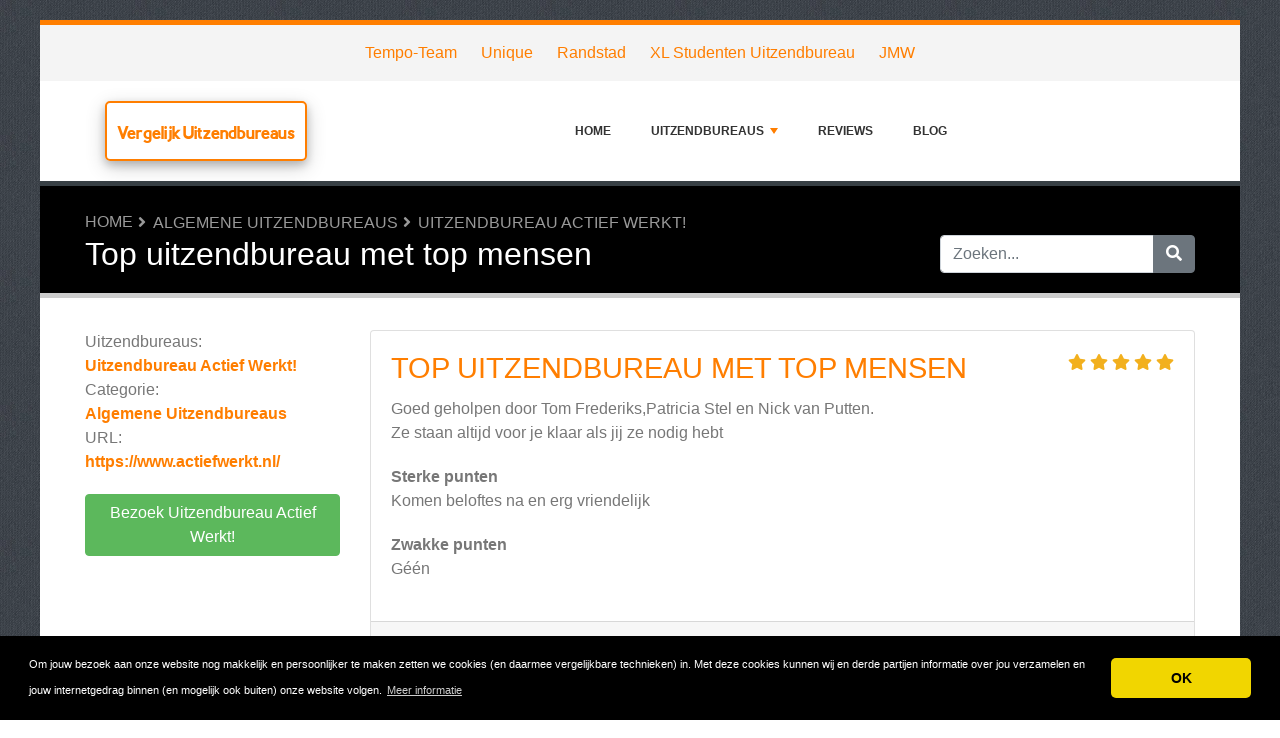

--- FILE ---
content_type: text/html; charset=UTF-8
request_url: https://www.vergelijkuitzendbureaus.nl/reviews/uitzendbureau-actief-werkt/102585-top-uitzendbureau-met-top-mens.php
body_size: 5616
content:
<!DOCTYPE html>
	<html lang="nl">
	<head>
		<meta charset="UTF-8" />
		<meta http-equiv="X-UA-Compatible" content="IE=edge" />	
		<meta name="description" content="Goed geholpen door Tom Frederiks,Patricia Stel en Nick van Putten.
Ze staan altijd voor je klaar als jij ze nodig hebt" />
		<meta name="viewport" content="width=device-width, initial-scale=1, minimum-scale=1.0, shrink-to-fit=no" />


		<title>Uitzendbureau Actief Werkt! Review - Top uitzendbureau met top mensen - Vergelijk Uitzendbureaus</title>
		
		<link rel="canonical" href="https://www.vergelijkuitzendbureaus.nl/reviews/uitzendbureau-actief-werkt/102585-top-uitzendbureau-met-top-mens.php" />
		<link rel="icon" type="image/x-icon" href="/favicon/favicon2.ico" />
		
		<script src="https://www.google.com/recaptcha/api.js" type="e29eee522684c49c0eb8b21b-text/javascript"></script>

	
<!-- Bootstrap -->
<link href="/new_design/css/bootstrap.css" rel="stylesheet" />

<!-- Font Awesome -->
<link rel="stylesheet" href="/new_design/fontawesome/css/all.min.css" />

<!-- CSS files -->
<link href="/new_design/css/smartmenu.min.css" rel="stylesheet" type="text/css" />
<link href="/new_design/css/style.css?v1351770111709" rel="stylesheet" type="text/css" />

<link href="/new_design/css/flags.css" rel="stylesheet" type="text/css" />
<script async src="https://pagead2.googlesyndication.com/pagead/js/adsbygoogle.js?client=ca-pub-3176072546741479" crossorigin="anonymous" type="e29eee522684c49c0eb8b21b-text/javascript"></script>

	

<!-- Modernizer -->
<script src="/new_design/js/modernizr.min.js" type="e29eee522684c49c0eb8b21b-text/javascript"></script>

<style>:root { --main-color: #FF7E00; --secondary-color: #5cb85c; --tertiary-color: #000000; } .btn-success {  background-color: #5cb85c; border-color: #5cb85c; } .btn-success:hover { -webkit-filter: brightness(110%); filter: brightness(110%); }   } 
</style>	

<meta name="google-site-verification" content="GYs_fW9M7xSX2NwdT9FMll5DcGiX746ZAsFx3_u9C68" />

<script type="application/ld+json">
{
  "@context": "https://schema.org/",
  "@type": "Review",
  "itemReviewed": {
    "@type": "Organization",
        "image": "https://www.vergelijkuitzendbureaus.nl/images/logos/3/1/4/uitzendbureau-actief-werkt.png/",
        "name": "Uitzendbureau Actief Werkt!"
  },
    "name": "Top uitzendbureau met top mensen",
  "author": {
    "@type": "Person",
    "name": "Herman Binnekamp"
  },
  "reviewBody": "Goed geholpen door Tom Frederiks,Patricia Stel en Nick van Putten.
Ze staan altijd voor je klaar als jij ze nodig hebt",
  "publisher": {
    "@type": "Organization",
    "name": "Vergelijk Uitzendbureaus"
  }
}
</script>

</head>
<body class="container" id="body">



<header>
					
	<div id="top_bar">
		<div class="container text-center py-3">
				<a href="/reviews/tempoteam/" title="Tempo-Team Reviews">Tempo-Team</a>
    			<a href="/reviews/unique/" title="Unique Reviews">Unique</a>
    			<a href="/reviews/randstad/" title="Randstad Reviews">Randstad</a>
    			<a href="/reviews/xl-studenten-uitzendbureau/" title="XL Studenten Uitzendbureau Reviews">XL Studenten Uitzendbureau</a>
    			<a href="/reviews/jmw/" title="JMW Reviews">JMW</a>
    			    	</div>
    </div>

		<div id="main-nav">
		<nav class="main-nav container d-lg-flex align-items-center justify-content-between">
			<input id="main-menu-state" type="checkbox" />
			<label class="main-menu-btn" for="main-menu-state"><span class="main-menu-btn-icon"></span> Toggle main menu visibility</label>
								<div class="header-logo float-left">
					<a href="/" style="font-size:18px;">
						Vergelijk Uitzendbureaus 
					</a> 
				</div>
				
			<ul id="main-menu" class="sm sm-mint"> 	
	<li><a href="/" class="main-menu-list">Home</a></li>
		<li><a href="/list/">Uitzendbureaus</a>
		<ul>
			
			<li><a href="/algemene-uitzendbureaus/">Algemene Uitzendbureaus</a>
			</li>
			<li><a href="/evenementen-uitzendbureaus/">Evenementen Uitzendbureaus</a>
			</li>
			<li><a href="/gespecialiseerde-uitzendbureaus/">Gespecialiseerde Uitzendbureaus</a>
			</li>
			<li><a href="/horeca-uitzendbureaus/">Horeca Uitzendbureaus</a>
			</li>
			<li><a href="/internationale-uitzendbureau/">Internationale Uitzendbureau</a>
			</li>
			<li><a href="/onderwijs-uitzendbueaus/">Onderwijs Uitzendbueaus</a>
			</li>
			<li><a href="/starters-uitzendbureau/">Starters Uitzendbureau</a>
			</li>
			<li><a href="/studenten-uitzendbureaus/">Studenten Uitzendbureaus</a>
			</li>
			<li><a href="/technische-uitzendbureaus/">Technische Uitzendbureaus</a>
			</li>
			<li><a href="/transport-en-logistiek/">Transport en Logistiek</a>
			</li>
			<li><a href="/vakantiewerk-uitzendbureaus/">Vakantiewerk Uitzendbureaus</a>
			</li>
			<li><a href="/zorg-en-welzijn-uitzendbureau/">Zorg en Welzijn Uitzendbureau</a>
			</li>			
		</ul>
	</li>
		<li><a href="/reviews.php">Reviews</a></li>
			<li><a href="/blog/">Blog</a></li>
				<li class="d-md-none"><a href="/search/">Zoeken</a></li>
	</ul>
		</nav>
	</div>
				<div class="d-md-none">
			<form id="searchForm_mobile" action="/search/" method="get">
				<div class="input-group">
		   		<input type="text" name="search_term_mobile" class="form-control search_term_mobile" placeholder="Zoeken..." required>
		 			<div class="input-group-append">
		  				<button class="btn btn-secondary" type="submit" aria-label="Zoeken"><i class="fa fa-search"></i></button>
		 			</div>
		  		</div>
		  		<input type="hidden" id="search_id_mobile" name="search_id_mobile" />
		  	</form>
		</div>
		
	<div class="header_h1" id="header_h1">
		<div class="container">
			
		<ul class="breadcrumb " id="breadcrumbs">
			<li><a title="Reviews, ervaringen en klachten over uitzendbureaus" href="https://www.vergelijkuitzendbureaus.nl/">Home</a></li><li><a href="https://www.vergelijkuitzendbureaus.nl/algemene-uitzendbureaus/" title="Algemene Uitzendbureaus">Algemene Uitzendbureaus</a></li><li><a href="https://www.vergelijkuitzendbureaus.nl/reviews/uitzendbureau-actief-werkt/" title="Uitzendbureau Actief Werkt!">Uitzendbureau Actief Werkt!</a></li></ul>
			<div class="row">
				<div class="col">
					<h1 id="h1">Top uitzendbureau met top mensen</h1>
									</div>
								<div class="col-3 d-none d-md-block" id="search_desktop">
					<form id="searchForm" action="/search/" method="get">
						<div class="input-group">
				   		<input type="text" name="search_term" class="form-control search_term" placeholder="Zoeken..." required>
				 			<div class="input-group-append">
				  				<button class="btn btn-secondary" type="submit" aria-label="Zoeken"><i class="fa fa-search"></i></button>
				 			</div>
				  		</div>
				  		<input type="hidden" id="search_id" name="search_id" />
				  	</form>
			  	</div>
							</div>
		</div>
	</div>
</header>

<div class="main">
	<div class="container">	
			
				

<div class="row">
	<div class="col-lg-3 order-2 order-lg-1">
		<aside class="sidebar" id="sidebar" data-plugin-sticky data-plugin-options="{'minWidth': 991, 'containerSelector': '.container', 'padding': {'top': 120}}">
			<!-- Details -->
			<p class="details">
				<span>Uitzendbureaus:</span> <a href="/reviews/uitzendbureau-actief-werkt/" title="Uitzendbureau Actief Werkt!">Uitzendbureau Actief Werkt!</a><br />
										<span>Categorie:</span> 
										<a href="/algemene-uitzendbureaus/" title="Algemene Uitzendbureaus">Algemene Uitzendbureaus</a>
					<br />
															<span>URL:</span> <a href="https://www.vergelijkuitzendbureaus.nl/reviews/uitzendbureau-actief-werkt/out.php" title="https://www.actiefwerkt.nl/" target="_blank" rel="noopener" class="offer_19669">https://www.actiefwerkt.nl/</a>
								</p>
			
						<p>
			<a href="https://www.vergelijkuitzendbureaus.nl/reviews/uitzendbureau-actief-werkt/out.php" title="Uitzendbureau Actief Werkt!" target="_blank" rel="noopener" class="btn btn-success btn-block offer_19669">Bezoek Uitzendbureau Actief Werkt!</a>
			</p>
					</aside>
	</div>
	<div class="col-lg-9 order-1 order-lg-2">





<!-- Review -->
<a class="anchor" id="Reviews"></a>
 
	<div class="card mb-4">
		<div class="card-body">
			<span class="float-right">
						<div class="rating" id="rating_div" title="Beoordeling: 5" style="white-space: nowrap;">
						<i class="fas fa-star" style="color:#f2b01e;"></i>
						<i class="fas fa-star" style="color:#f2b01e;"></i>
						<i class="fas fa-star" style="color:#f2b01e;"></i>
						<i class="fas fa-star" style="color:#f2b01e;"></i>
						<i class="fas fa-star" style="color:#f2b01e;"></i>
															
		</div>
					</span>			
			<h3 class="card-title"><a href="/reviews/uitzendbureau-actief-werkt/102585-top-uitzendbureau-met-top-mens.php">Top uitzendbureau met top mensen</a></h3> 
							
			<p class="card-text">Goed geholpen door Tom Frederiks,Patricia Stel en Nick van Putten.<br />
Ze staan altijd voor je klaar als jij ze nodig hebt</p>
						<p class="mt-3"><b>Sterke punten</b><br />Komen beloftes na en erg vriendelijk</p>
									<p class="mt-3"><b>Zwakke punten</b><br />Géén</p>
					</div>
		<div class="card-footer">
			<span class="float-right">
			Door <a href="/user.php?id=102585" title="">Herman Binnekamp</a> op 3 oktober 2022			       		<i title="Deze review is meer dan 12 maanden oud en misschien niet meer relevant." class="fas fa-info-circle"></i>
						</span>
			<a href="/reviews/uitzendbureau-actief-werkt/102585-top-uitzendbureau-met-top-mens.php#schrijf"><i class="fa fa-share"></i> Reageer</a>
							
					</div>
	</div>
	
<p class="text-center mb-5">
		<a href="https://www.vergelijkuitzendbureaus.nl/reviews/uitzendbureau-actief-werkt/out.php" title="Uitzendbureau Actief Werkt!" rel="noopener" target="_blank" id="19669_1" class="btn btn-success mt-3 btn-block offer_19669">Bezoek Uitzendbureau Actief Werkt!</a>
		<a href="/reviews/uitzendbureau-actief-werkt/" title="Reviews over Uitzendbureau Actief Werkt!" class="btn btn-outline-secondary btn-block">Reviews over Uitzendbureau Actief Werkt!</a>	
</p>



<!-- Write a comment -->
<a class="anchor" id="schrijf"></a>
<div class="card card-outline-secondary mb-3">
   <div class="card-header">
       <h3 class="mb-0">Schrijf een reactie op deze review</h3>
         </div>
   <div class="card-body">
       <form class="form" action="/process.php" method="post">
           <div class="form-group">
               <label for="send_name">Je naam*</label>
               <input type="text" class="form-control" id="send_name" value="" name="send_name" required placeholder="Vul niet je volledige naam in. Je voornaam of een alias is genoeg.">
           </div>
           <div class="form-group">
               <label for="send_email">E-mailadres*</label>
               <input type="email" class="form-control" id="send_email" value="" name="send_email" required placeholder="We zullen je e-mailadres niet delen met anderen en we beloven geen spam te sturen.">
           </div>
           <div class="form-group">
               <label for="send_review">Jouw reactie*</label>
               <textarea class="form-control" id="send_review" name="send_review" rows="4" required></textarea>
           </div>
           <div class="form-group">
               <input type="checkbox" class="mb-3" id="send_abo_website" value="1" name="send_abo_website" > Stuur me een email als iemand een review schrijft over Uitzendbureau Actief Werkt!<br />
               <input type="checkbox" class="mb-3" id="send_abo_review" value="1" name="send_abo_review" checked> Stuur me een email als iemand reageert op mijn review<br />
               <input type="checkbox" id="send_agree" value="1" name="send_agree" required > Ik ga akkoord met de <a href="/terms/" target="_blank" rel="noopener">Algemene Voorwaarden</a>           </div>
				<div class="form-group">
					<div class="g-recaptcha" data-sitekey="6LcKpaIUAAAAACcZQ25rtMbAKKd4kIkvL4qXh2L3"></div>
				</div>
           <div class="form-group">
           		<input  type="hidden" name="a" value="add_comment" />
           		<input  type="hidden" name="id" value="102585" />
           				
               <button type="submit" class="btn btn-success btn-lg float-right">Verstuur mijn reactie</button>
            	           </div>
       </form>
   </div>
</div>





</div>

	</div>
	</div>


<button onclick="if (!window.__cfRLUnblockHandlers) return false; topFunction()" id="myBtn" title="Go to top" class="d-none d-lg-block" data-cf-modified-e29eee522684c49c0eb8b21b-=""><i class="fas fa-chevron-up"></i></button>	

<footer class="footer">
	<div class="container bottom_border">
			<div class="row">
			<div class="col-sm-4 col-md col-sm-4 col-12 col">
				<div class="headin5_amrc col_white_amrc pt2">Vergelijk Uitzendbureaus</div>
								<p>Op VergelijkUitzendbureaus.nl lees je reviews over alle Uitzendbureaus van Nederland.<br />
Dit geeft jou in één oogopslag een overzicht van meningen, ervaringen en eventuele klachten.<br />
Deel jouw uitzend ervaringen met andere bezoekers en schrijf ook een review!</p>
			</div>
			   
			<div class="col-sm-4 col-md col-sm-4 col-12 col">
				<div class="headin5_amrc col_white_amrc pt2">Nieuwsbrief</div>
				<p>Vul uw e-mailadres in om onze nieuwsbrief te ontvangen.</p>
            <form  action="/process.php" method="POST">
               <div class="input-group">
                   <input class="form-control" placeholder="E-mailadres" name="send_email" id="send_email" required type="email" />
                   <span class="input-group-append">
                       <input type="submit" class="btn btn-primary" value="Go!" />
                   </span>
               </div>
               <input type="hidden" name="a" value="add_newsletter" />
           	</form>
			</div>
						        
         <div class="col-sm-4 col-md col-6 col">
			<div class="headin5_amrc col_white_amrc pt2">Uitzendbureaus</div>
			<ul class="footer_ul_amrc">
						<li><a href="/reviews/xl-studenten-uitzendbureau/">XL Studenten Uitzendbureau</a></li>
						<li><a href="/reviews/unique/">Unique</a></li>
						<li><a href="/reviews/tempoteam/">Tempo-Team</a></li>
						<li><a href="/reviews/randstad/">Randstad</a></li>
						<li><a href="/reviews/jmw/">JMW</a></li>
			
			</ul>

         </div>
         <div class="col-sm-4 col-md  col-6 col">
				<div class="headin5_amrc col_white_amrc pt2">&nbsp;</div>
				<ul class="footer_ul_amrc">			<li><a href="/reviews/te-groep/">T&E Groep</a></li>
						<li><a href="/reviews/progress-uitzendbureau/">Progress Uitzendbureau</a></li>
						<li><a href="/reviews/walters-people/">Walters People</a></li>
						<li><a href="/reviews/agriwerkernl/">Agriwerker</a></li>
						<li><a href="/reviews/asa-talent/">ASA Talent</a></li>
							</ul>

         </div>
         		</div>
	
		
	</div>
	<div class="container text-center">
      		<ul class="foote_bottom_ul_amrc row">
			<style>
			.foote_bottom_ul_amrc { display: flex !important; }
			</style>
			</style>
									<li class="col-md-3 col-6"><a href="/contact/">Contact</a></li>
												<li class="col-md-3 col-6"><a href="/privacy/">Privacy</a></li>
									<li class="col-md-3 col-6"><a href="/terms/">Algemene Voorwaarden</a></li>
						<li class="col-md-3 col-6"><a href="/faq/">FAQ</a></li>
				
					
		</ul>
		<p class="text-center">
			Copyright &copy; 2026 Vergelijk Uitzendbureaus					</p>
	</div>
</footer>

	
<!-- Jquery -->
<script src="https://code.jquery.com/jquery-3.5.1.min.js" integrity="sha256-9/aliU8dGd2tb6OSsuzixeV4y/faTqgFtohetphbbj0=" crossorigin="anonymous" type="e29eee522684c49c0eb8b21b-text/javascript"></script>
<script src="https://cdnjs.cloudflare.com/ajax/libs/popper.js/1.12.9/umd/popper.min.js" integrity="sha384-ApNbgh9B+Y1QKtv3Rn7W3mgPxhU9K/ScQsAP7hUibX39j7fakFPskvXusvfa0b4Q" crossorigin="anonymous" type="e29eee522684c49c0eb8b21b-text/javascript"></script>

<!-- Bootstrap -->
<script src="https://stackpath.bootstrapcdn.com/bootstrap/4.5.2/js/bootstrap.min.js" integrity="sha384-B4gt1jrGC7Jh4AgTPSdUtOBvfO8shuf57BaghqFfPlYxofvL8/KUEfYiJOMMV+rV" crossorigin="anonymous" type="e29eee522684c49c0eb8b21b-text/javascript"></script>

<!-- SmartMenus plugin -->
<script src="/new_design/js/smartmenu.min.js" type="e29eee522684c49c0eb8b21b-text/javascript"></script>

<!-- CoolAutosuggest plugin -->
<script src="/new_design/js/coolautosuggest.min.js?v6" type="e29eee522684c49c0eb8b21b-text/javascript"></script>

<!-- Sticky plugin -->
<script src="/new_design/js/sticky.js?" type="e29eee522684c49c0eb8b21b-text/javascript"></script>
<script type="e29eee522684c49c0eb8b21b-text/javascript">
$("#sidebar").stick_in_parent({offset_top: 122});
$("#main-nav").stick_in_parent({parent: "#body"});
$('#slider-button').attr('onClick', 'slide_results(this);');
</script>



<!-- Miscellaneous javascript -->
<script src="/new_design/js/js.js?v17" defer type="e29eee522684c49c0eb8b21b-text/javascript"></script>





<link rel="stylesheet" type="text/css" href="https://cdnjs.cloudflare.com/ajax/libs/cookieconsent2/3.1.0/cookieconsent.min.css" />
<script src="https://cdnjs.cloudflare.com/ajax/libs/cookieconsent2/3.1.0/cookieconsent.min.js" type="e29eee522684c49c0eb8b21b-text/javascript"></script>
<script type="e29eee522684c49c0eb8b21b-text/javascript">
window.addEventListener("load", function(){window.cookieconsent.initialise({"palette": {"popup": {"background": "#000"},"button": {"background": "#f1d600"}},"theme": "classic","content": {"message": "Om jouw bezoek aan onze website nog makkelijk en persoonlijker te maken zetten we cookies (en daarmee vergelijkbare technieken) in. Met deze cookies kunnen wij en derde partijen informatie over jou verzamelen en jouw internetgedrag binnen (en mogelijk ook buiten) onze website volgen.","dismiss": "OK","link": "Meer informatie","href": "https://www.vergelijkuitzendbureaus.nl/privacy/"}})});
</script>
	
	
<!-- Start of StatCounter Code for Default Guide -->
<script data-cfasync="false" src="/cdn-cgi/scripts/5c5dd728/cloudflare-static/email-decode.min.js"></script><script type="e29eee522684c49c0eb8b21b-text/javascript">
//<![CDATA[
var sc_project=8872644; 
var sc_invisible=1; 
var sc_security="87128587"; 
var scJsHost = (("https:" == document.location.protocol) ?
"https://secure." : "http://www.");
document.write("<sc"+"ript type='text/javascript' src='" +
scJsHost+
"statcounter.com/counter/counter_xhtml.js'></"+"script>");
//]]>
</script>
<noscript><div class="statcounter"><a title="web counter"
href="http://statcounter.com/free-hit-counter/"
class="statcounter"><img class="statcounter"
src="http://c.statcounter.com/8872644/0/87128587/1/"
alt="web counter" /></a></div></noscript>
<!-- End of StatCounter Code for Default Guide -->

<script src="/cdn-cgi/scripts/7d0fa10a/cloudflare-static/rocket-loader.min.js" data-cf-settings="e29eee522684c49c0eb8b21b-|49" defer></script><script defer src="https://static.cloudflareinsights.com/beacon.min.js/vcd15cbe7772f49c399c6a5babf22c1241717689176015" integrity="sha512-ZpsOmlRQV6y907TI0dKBHq9Md29nnaEIPlkf84rnaERnq6zvWvPUqr2ft8M1aS28oN72PdrCzSjY4U6VaAw1EQ==" data-cf-beacon='{"version":"2024.11.0","token":"d4c6bc7e657142959fa04abf77ddb7bb","r":1,"server_timing":{"name":{"cfCacheStatus":true,"cfEdge":true,"cfExtPri":true,"cfL4":true,"cfOrigin":true,"cfSpeedBrain":true},"location_startswith":null}}' crossorigin="anonymous"></script>
</body>
</html>



--- FILE ---
content_type: text/html; charset=utf-8
request_url: https://www.google.com/recaptcha/api2/anchor?ar=1&k=6LcKpaIUAAAAACcZQ25rtMbAKKd4kIkvL4qXh2L3&co=aHR0cHM6Ly93d3cudmVyZ2VsaWprdWl0emVuZGJ1cmVhdXMubmw6NDQz&hl=en&v=N67nZn4AqZkNcbeMu4prBgzg&size=normal&anchor-ms=20000&execute-ms=30000&cb=7pdo57769zts
body_size: 49368
content:
<!DOCTYPE HTML><html dir="ltr" lang="en"><head><meta http-equiv="Content-Type" content="text/html; charset=UTF-8">
<meta http-equiv="X-UA-Compatible" content="IE=edge">
<title>reCAPTCHA</title>
<style type="text/css">
/* cyrillic-ext */
@font-face {
  font-family: 'Roboto';
  font-style: normal;
  font-weight: 400;
  font-stretch: 100%;
  src: url(//fonts.gstatic.com/s/roboto/v48/KFO7CnqEu92Fr1ME7kSn66aGLdTylUAMa3GUBHMdazTgWw.woff2) format('woff2');
  unicode-range: U+0460-052F, U+1C80-1C8A, U+20B4, U+2DE0-2DFF, U+A640-A69F, U+FE2E-FE2F;
}
/* cyrillic */
@font-face {
  font-family: 'Roboto';
  font-style: normal;
  font-weight: 400;
  font-stretch: 100%;
  src: url(//fonts.gstatic.com/s/roboto/v48/KFO7CnqEu92Fr1ME7kSn66aGLdTylUAMa3iUBHMdazTgWw.woff2) format('woff2');
  unicode-range: U+0301, U+0400-045F, U+0490-0491, U+04B0-04B1, U+2116;
}
/* greek-ext */
@font-face {
  font-family: 'Roboto';
  font-style: normal;
  font-weight: 400;
  font-stretch: 100%;
  src: url(//fonts.gstatic.com/s/roboto/v48/KFO7CnqEu92Fr1ME7kSn66aGLdTylUAMa3CUBHMdazTgWw.woff2) format('woff2');
  unicode-range: U+1F00-1FFF;
}
/* greek */
@font-face {
  font-family: 'Roboto';
  font-style: normal;
  font-weight: 400;
  font-stretch: 100%;
  src: url(//fonts.gstatic.com/s/roboto/v48/KFO7CnqEu92Fr1ME7kSn66aGLdTylUAMa3-UBHMdazTgWw.woff2) format('woff2');
  unicode-range: U+0370-0377, U+037A-037F, U+0384-038A, U+038C, U+038E-03A1, U+03A3-03FF;
}
/* math */
@font-face {
  font-family: 'Roboto';
  font-style: normal;
  font-weight: 400;
  font-stretch: 100%;
  src: url(//fonts.gstatic.com/s/roboto/v48/KFO7CnqEu92Fr1ME7kSn66aGLdTylUAMawCUBHMdazTgWw.woff2) format('woff2');
  unicode-range: U+0302-0303, U+0305, U+0307-0308, U+0310, U+0312, U+0315, U+031A, U+0326-0327, U+032C, U+032F-0330, U+0332-0333, U+0338, U+033A, U+0346, U+034D, U+0391-03A1, U+03A3-03A9, U+03B1-03C9, U+03D1, U+03D5-03D6, U+03F0-03F1, U+03F4-03F5, U+2016-2017, U+2034-2038, U+203C, U+2040, U+2043, U+2047, U+2050, U+2057, U+205F, U+2070-2071, U+2074-208E, U+2090-209C, U+20D0-20DC, U+20E1, U+20E5-20EF, U+2100-2112, U+2114-2115, U+2117-2121, U+2123-214F, U+2190, U+2192, U+2194-21AE, U+21B0-21E5, U+21F1-21F2, U+21F4-2211, U+2213-2214, U+2216-22FF, U+2308-230B, U+2310, U+2319, U+231C-2321, U+2336-237A, U+237C, U+2395, U+239B-23B7, U+23D0, U+23DC-23E1, U+2474-2475, U+25AF, U+25B3, U+25B7, U+25BD, U+25C1, U+25CA, U+25CC, U+25FB, U+266D-266F, U+27C0-27FF, U+2900-2AFF, U+2B0E-2B11, U+2B30-2B4C, U+2BFE, U+3030, U+FF5B, U+FF5D, U+1D400-1D7FF, U+1EE00-1EEFF;
}
/* symbols */
@font-face {
  font-family: 'Roboto';
  font-style: normal;
  font-weight: 400;
  font-stretch: 100%;
  src: url(//fonts.gstatic.com/s/roboto/v48/KFO7CnqEu92Fr1ME7kSn66aGLdTylUAMaxKUBHMdazTgWw.woff2) format('woff2');
  unicode-range: U+0001-000C, U+000E-001F, U+007F-009F, U+20DD-20E0, U+20E2-20E4, U+2150-218F, U+2190, U+2192, U+2194-2199, U+21AF, U+21E6-21F0, U+21F3, U+2218-2219, U+2299, U+22C4-22C6, U+2300-243F, U+2440-244A, U+2460-24FF, U+25A0-27BF, U+2800-28FF, U+2921-2922, U+2981, U+29BF, U+29EB, U+2B00-2BFF, U+4DC0-4DFF, U+FFF9-FFFB, U+10140-1018E, U+10190-1019C, U+101A0, U+101D0-101FD, U+102E0-102FB, U+10E60-10E7E, U+1D2C0-1D2D3, U+1D2E0-1D37F, U+1F000-1F0FF, U+1F100-1F1AD, U+1F1E6-1F1FF, U+1F30D-1F30F, U+1F315, U+1F31C, U+1F31E, U+1F320-1F32C, U+1F336, U+1F378, U+1F37D, U+1F382, U+1F393-1F39F, U+1F3A7-1F3A8, U+1F3AC-1F3AF, U+1F3C2, U+1F3C4-1F3C6, U+1F3CA-1F3CE, U+1F3D4-1F3E0, U+1F3ED, U+1F3F1-1F3F3, U+1F3F5-1F3F7, U+1F408, U+1F415, U+1F41F, U+1F426, U+1F43F, U+1F441-1F442, U+1F444, U+1F446-1F449, U+1F44C-1F44E, U+1F453, U+1F46A, U+1F47D, U+1F4A3, U+1F4B0, U+1F4B3, U+1F4B9, U+1F4BB, U+1F4BF, U+1F4C8-1F4CB, U+1F4D6, U+1F4DA, U+1F4DF, U+1F4E3-1F4E6, U+1F4EA-1F4ED, U+1F4F7, U+1F4F9-1F4FB, U+1F4FD-1F4FE, U+1F503, U+1F507-1F50B, U+1F50D, U+1F512-1F513, U+1F53E-1F54A, U+1F54F-1F5FA, U+1F610, U+1F650-1F67F, U+1F687, U+1F68D, U+1F691, U+1F694, U+1F698, U+1F6AD, U+1F6B2, U+1F6B9-1F6BA, U+1F6BC, U+1F6C6-1F6CF, U+1F6D3-1F6D7, U+1F6E0-1F6EA, U+1F6F0-1F6F3, U+1F6F7-1F6FC, U+1F700-1F7FF, U+1F800-1F80B, U+1F810-1F847, U+1F850-1F859, U+1F860-1F887, U+1F890-1F8AD, U+1F8B0-1F8BB, U+1F8C0-1F8C1, U+1F900-1F90B, U+1F93B, U+1F946, U+1F984, U+1F996, U+1F9E9, U+1FA00-1FA6F, U+1FA70-1FA7C, U+1FA80-1FA89, U+1FA8F-1FAC6, U+1FACE-1FADC, U+1FADF-1FAE9, U+1FAF0-1FAF8, U+1FB00-1FBFF;
}
/* vietnamese */
@font-face {
  font-family: 'Roboto';
  font-style: normal;
  font-weight: 400;
  font-stretch: 100%;
  src: url(//fonts.gstatic.com/s/roboto/v48/KFO7CnqEu92Fr1ME7kSn66aGLdTylUAMa3OUBHMdazTgWw.woff2) format('woff2');
  unicode-range: U+0102-0103, U+0110-0111, U+0128-0129, U+0168-0169, U+01A0-01A1, U+01AF-01B0, U+0300-0301, U+0303-0304, U+0308-0309, U+0323, U+0329, U+1EA0-1EF9, U+20AB;
}
/* latin-ext */
@font-face {
  font-family: 'Roboto';
  font-style: normal;
  font-weight: 400;
  font-stretch: 100%;
  src: url(//fonts.gstatic.com/s/roboto/v48/KFO7CnqEu92Fr1ME7kSn66aGLdTylUAMa3KUBHMdazTgWw.woff2) format('woff2');
  unicode-range: U+0100-02BA, U+02BD-02C5, U+02C7-02CC, U+02CE-02D7, U+02DD-02FF, U+0304, U+0308, U+0329, U+1D00-1DBF, U+1E00-1E9F, U+1EF2-1EFF, U+2020, U+20A0-20AB, U+20AD-20C0, U+2113, U+2C60-2C7F, U+A720-A7FF;
}
/* latin */
@font-face {
  font-family: 'Roboto';
  font-style: normal;
  font-weight: 400;
  font-stretch: 100%;
  src: url(//fonts.gstatic.com/s/roboto/v48/KFO7CnqEu92Fr1ME7kSn66aGLdTylUAMa3yUBHMdazQ.woff2) format('woff2');
  unicode-range: U+0000-00FF, U+0131, U+0152-0153, U+02BB-02BC, U+02C6, U+02DA, U+02DC, U+0304, U+0308, U+0329, U+2000-206F, U+20AC, U+2122, U+2191, U+2193, U+2212, U+2215, U+FEFF, U+FFFD;
}
/* cyrillic-ext */
@font-face {
  font-family: 'Roboto';
  font-style: normal;
  font-weight: 500;
  font-stretch: 100%;
  src: url(//fonts.gstatic.com/s/roboto/v48/KFO7CnqEu92Fr1ME7kSn66aGLdTylUAMa3GUBHMdazTgWw.woff2) format('woff2');
  unicode-range: U+0460-052F, U+1C80-1C8A, U+20B4, U+2DE0-2DFF, U+A640-A69F, U+FE2E-FE2F;
}
/* cyrillic */
@font-face {
  font-family: 'Roboto';
  font-style: normal;
  font-weight: 500;
  font-stretch: 100%;
  src: url(//fonts.gstatic.com/s/roboto/v48/KFO7CnqEu92Fr1ME7kSn66aGLdTylUAMa3iUBHMdazTgWw.woff2) format('woff2');
  unicode-range: U+0301, U+0400-045F, U+0490-0491, U+04B0-04B1, U+2116;
}
/* greek-ext */
@font-face {
  font-family: 'Roboto';
  font-style: normal;
  font-weight: 500;
  font-stretch: 100%;
  src: url(//fonts.gstatic.com/s/roboto/v48/KFO7CnqEu92Fr1ME7kSn66aGLdTylUAMa3CUBHMdazTgWw.woff2) format('woff2');
  unicode-range: U+1F00-1FFF;
}
/* greek */
@font-face {
  font-family: 'Roboto';
  font-style: normal;
  font-weight: 500;
  font-stretch: 100%;
  src: url(//fonts.gstatic.com/s/roboto/v48/KFO7CnqEu92Fr1ME7kSn66aGLdTylUAMa3-UBHMdazTgWw.woff2) format('woff2');
  unicode-range: U+0370-0377, U+037A-037F, U+0384-038A, U+038C, U+038E-03A1, U+03A3-03FF;
}
/* math */
@font-face {
  font-family: 'Roboto';
  font-style: normal;
  font-weight: 500;
  font-stretch: 100%;
  src: url(//fonts.gstatic.com/s/roboto/v48/KFO7CnqEu92Fr1ME7kSn66aGLdTylUAMawCUBHMdazTgWw.woff2) format('woff2');
  unicode-range: U+0302-0303, U+0305, U+0307-0308, U+0310, U+0312, U+0315, U+031A, U+0326-0327, U+032C, U+032F-0330, U+0332-0333, U+0338, U+033A, U+0346, U+034D, U+0391-03A1, U+03A3-03A9, U+03B1-03C9, U+03D1, U+03D5-03D6, U+03F0-03F1, U+03F4-03F5, U+2016-2017, U+2034-2038, U+203C, U+2040, U+2043, U+2047, U+2050, U+2057, U+205F, U+2070-2071, U+2074-208E, U+2090-209C, U+20D0-20DC, U+20E1, U+20E5-20EF, U+2100-2112, U+2114-2115, U+2117-2121, U+2123-214F, U+2190, U+2192, U+2194-21AE, U+21B0-21E5, U+21F1-21F2, U+21F4-2211, U+2213-2214, U+2216-22FF, U+2308-230B, U+2310, U+2319, U+231C-2321, U+2336-237A, U+237C, U+2395, U+239B-23B7, U+23D0, U+23DC-23E1, U+2474-2475, U+25AF, U+25B3, U+25B7, U+25BD, U+25C1, U+25CA, U+25CC, U+25FB, U+266D-266F, U+27C0-27FF, U+2900-2AFF, U+2B0E-2B11, U+2B30-2B4C, U+2BFE, U+3030, U+FF5B, U+FF5D, U+1D400-1D7FF, U+1EE00-1EEFF;
}
/* symbols */
@font-face {
  font-family: 'Roboto';
  font-style: normal;
  font-weight: 500;
  font-stretch: 100%;
  src: url(//fonts.gstatic.com/s/roboto/v48/KFO7CnqEu92Fr1ME7kSn66aGLdTylUAMaxKUBHMdazTgWw.woff2) format('woff2');
  unicode-range: U+0001-000C, U+000E-001F, U+007F-009F, U+20DD-20E0, U+20E2-20E4, U+2150-218F, U+2190, U+2192, U+2194-2199, U+21AF, U+21E6-21F0, U+21F3, U+2218-2219, U+2299, U+22C4-22C6, U+2300-243F, U+2440-244A, U+2460-24FF, U+25A0-27BF, U+2800-28FF, U+2921-2922, U+2981, U+29BF, U+29EB, U+2B00-2BFF, U+4DC0-4DFF, U+FFF9-FFFB, U+10140-1018E, U+10190-1019C, U+101A0, U+101D0-101FD, U+102E0-102FB, U+10E60-10E7E, U+1D2C0-1D2D3, U+1D2E0-1D37F, U+1F000-1F0FF, U+1F100-1F1AD, U+1F1E6-1F1FF, U+1F30D-1F30F, U+1F315, U+1F31C, U+1F31E, U+1F320-1F32C, U+1F336, U+1F378, U+1F37D, U+1F382, U+1F393-1F39F, U+1F3A7-1F3A8, U+1F3AC-1F3AF, U+1F3C2, U+1F3C4-1F3C6, U+1F3CA-1F3CE, U+1F3D4-1F3E0, U+1F3ED, U+1F3F1-1F3F3, U+1F3F5-1F3F7, U+1F408, U+1F415, U+1F41F, U+1F426, U+1F43F, U+1F441-1F442, U+1F444, U+1F446-1F449, U+1F44C-1F44E, U+1F453, U+1F46A, U+1F47D, U+1F4A3, U+1F4B0, U+1F4B3, U+1F4B9, U+1F4BB, U+1F4BF, U+1F4C8-1F4CB, U+1F4D6, U+1F4DA, U+1F4DF, U+1F4E3-1F4E6, U+1F4EA-1F4ED, U+1F4F7, U+1F4F9-1F4FB, U+1F4FD-1F4FE, U+1F503, U+1F507-1F50B, U+1F50D, U+1F512-1F513, U+1F53E-1F54A, U+1F54F-1F5FA, U+1F610, U+1F650-1F67F, U+1F687, U+1F68D, U+1F691, U+1F694, U+1F698, U+1F6AD, U+1F6B2, U+1F6B9-1F6BA, U+1F6BC, U+1F6C6-1F6CF, U+1F6D3-1F6D7, U+1F6E0-1F6EA, U+1F6F0-1F6F3, U+1F6F7-1F6FC, U+1F700-1F7FF, U+1F800-1F80B, U+1F810-1F847, U+1F850-1F859, U+1F860-1F887, U+1F890-1F8AD, U+1F8B0-1F8BB, U+1F8C0-1F8C1, U+1F900-1F90B, U+1F93B, U+1F946, U+1F984, U+1F996, U+1F9E9, U+1FA00-1FA6F, U+1FA70-1FA7C, U+1FA80-1FA89, U+1FA8F-1FAC6, U+1FACE-1FADC, U+1FADF-1FAE9, U+1FAF0-1FAF8, U+1FB00-1FBFF;
}
/* vietnamese */
@font-face {
  font-family: 'Roboto';
  font-style: normal;
  font-weight: 500;
  font-stretch: 100%;
  src: url(//fonts.gstatic.com/s/roboto/v48/KFO7CnqEu92Fr1ME7kSn66aGLdTylUAMa3OUBHMdazTgWw.woff2) format('woff2');
  unicode-range: U+0102-0103, U+0110-0111, U+0128-0129, U+0168-0169, U+01A0-01A1, U+01AF-01B0, U+0300-0301, U+0303-0304, U+0308-0309, U+0323, U+0329, U+1EA0-1EF9, U+20AB;
}
/* latin-ext */
@font-face {
  font-family: 'Roboto';
  font-style: normal;
  font-weight: 500;
  font-stretch: 100%;
  src: url(//fonts.gstatic.com/s/roboto/v48/KFO7CnqEu92Fr1ME7kSn66aGLdTylUAMa3KUBHMdazTgWw.woff2) format('woff2');
  unicode-range: U+0100-02BA, U+02BD-02C5, U+02C7-02CC, U+02CE-02D7, U+02DD-02FF, U+0304, U+0308, U+0329, U+1D00-1DBF, U+1E00-1E9F, U+1EF2-1EFF, U+2020, U+20A0-20AB, U+20AD-20C0, U+2113, U+2C60-2C7F, U+A720-A7FF;
}
/* latin */
@font-face {
  font-family: 'Roboto';
  font-style: normal;
  font-weight: 500;
  font-stretch: 100%;
  src: url(//fonts.gstatic.com/s/roboto/v48/KFO7CnqEu92Fr1ME7kSn66aGLdTylUAMa3yUBHMdazQ.woff2) format('woff2');
  unicode-range: U+0000-00FF, U+0131, U+0152-0153, U+02BB-02BC, U+02C6, U+02DA, U+02DC, U+0304, U+0308, U+0329, U+2000-206F, U+20AC, U+2122, U+2191, U+2193, U+2212, U+2215, U+FEFF, U+FFFD;
}
/* cyrillic-ext */
@font-face {
  font-family: 'Roboto';
  font-style: normal;
  font-weight: 900;
  font-stretch: 100%;
  src: url(//fonts.gstatic.com/s/roboto/v48/KFO7CnqEu92Fr1ME7kSn66aGLdTylUAMa3GUBHMdazTgWw.woff2) format('woff2');
  unicode-range: U+0460-052F, U+1C80-1C8A, U+20B4, U+2DE0-2DFF, U+A640-A69F, U+FE2E-FE2F;
}
/* cyrillic */
@font-face {
  font-family: 'Roboto';
  font-style: normal;
  font-weight: 900;
  font-stretch: 100%;
  src: url(//fonts.gstatic.com/s/roboto/v48/KFO7CnqEu92Fr1ME7kSn66aGLdTylUAMa3iUBHMdazTgWw.woff2) format('woff2');
  unicode-range: U+0301, U+0400-045F, U+0490-0491, U+04B0-04B1, U+2116;
}
/* greek-ext */
@font-face {
  font-family: 'Roboto';
  font-style: normal;
  font-weight: 900;
  font-stretch: 100%;
  src: url(//fonts.gstatic.com/s/roboto/v48/KFO7CnqEu92Fr1ME7kSn66aGLdTylUAMa3CUBHMdazTgWw.woff2) format('woff2');
  unicode-range: U+1F00-1FFF;
}
/* greek */
@font-face {
  font-family: 'Roboto';
  font-style: normal;
  font-weight: 900;
  font-stretch: 100%;
  src: url(//fonts.gstatic.com/s/roboto/v48/KFO7CnqEu92Fr1ME7kSn66aGLdTylUAMa3-UBHMdazTgWw.woff2) format('woff2');
  unicode-range: U+0370-0377, U+037A-037F, U+0384-038A, U+038C, U+038E-03A1, U+03A3-03FF;
}
/* math */
@font-face {
  font-family: 'Roboto';
  font-style: normal;
  font-weight: 900;
  font-stretch: 100%;
  src: url(//fonts.gstatic.com/s/roboto/v48/KFO7CnqEu92Fr1ME7kSn66aGLdTylUAMawCUBHMdazTgWw.woff2) format('woff2');
  unicode-range: U+0302-0303, U+0305, U+0307-0308, U+0310, U+0312, U+0315, U+031A, U+0326-0327, U+032C, U+032F-0330, U+0332-0333, U+0338, U+033A, U+0346, U+034D, U+0391-03A1, U+03A3-03A9, U+03B1-03C9, U+03D1, U+03D5-03D6, U+03F0-03F1, U+03F4-03F5, U+2016-2017, U+2034-2038, U+203C, U+2040, U+2043, U+2047, U+2050, U+2057, U+205F, U+2070-2071, U+2074-208E, U+2090-209C, U+20D0-20DC, U+20E1, U+20E5-20EF, U+2100-2112, U+2114-2115, U+2117-2121, U+2123-214F, U+2190, U+2192, U+2194-21AE, U+21B0-21E5, U+21F1-21F2, U+21F4-2211, U+2213-2214, U+2216-22FF, U+2308-230B, U+2310, U+2319, U+231C-2321, U+2336-237A, U+237C, U+2395, U+239B-23B7, U+23D0, U+23DC-23E1, U+2474-2475, U+25AF, U+25B3, U+25B7, U+25BD, U+25C1, U+25CA, U+25CC, U+25FB, U+266D-266F, U+27C0-27FF, U+2900-2AFF, U+2B0E-2B11, U+2B30-2B4C, U+2BFE, U+3030, U+FF5B, U+FF5D, U+1D400-1D7FF, U+1EE00-1EEFF;
}
/* symbols */
@font-face {
  font-family: 'Roboto';
  font-style: normal;
  font-weight: 900;
  font-stretch: 100%;
  src: url(//fonts.gstatic.com/s/roboto/v48/KFO7CnqEu92Fr1ME7kSn66aGLdTylUAMaxKUBHMdazTgWw.woff2) format('woff2');
  unicode-range: U+0001-000C, U+000E-001F, U+007F-009F, U+20DD-20E0, U+20E2-20E4, U+2150-218F, U+2190, U+2192, U+2194-2199, U+21AF, U+21E6-21F0, U+21F3, U+2218-2219, U+2299, U+22C4-22C6, U+2300-243F, U+2440-244A, U+2460-24FF, U+25A0-27BF, U+2800-28FF, U+2921-2922, U+2981, U+29BF, U+29EB, U+2B00-2BFF, U+4DC0-4DFF, U+FFF9-FFFB, U+10140-1018E, U+10190-1019C, U+101A0, U+101D0-101FD, U+102E0-102FB, U+10E60-10E7E, U+1D2C0-1D2D3, U+1D2E0-1D37F, U+1F000-1F0FF, U+1F100-1F1AD, U+1F1E6-1F1FF, U+1F30D-1F30F, U+1F315, U+1F31C, U+1F31E, U+1F320-1F32C, U+1F336, U+1F378, U+1F37D, U+1F382, U+1F393-1F39F, U+1F3A7-1F3A8, U+1F3AC-1F3AF, U+1F3C2, U+1F3C4-1F3C6, U+1F3CA-1F3CE, U+1F3D4-1F3E0, U+1F3ED, U+1F3F1-1F3F3, U+1F3F5-1F3F7, U+1F408, U+1F415, U+1F41F, U+1F426, U+1F43F, U+1F441-1F442, U+1F444, U+1F446-1F449, U+1F44C-1F44E, U+1F453, U+1F46A, U+1F47D, U+1F4A3, U+1F4B0, U+1F4B3, U+1F4B9, U+1F4BB, U+1F4BF, U+1F4C8-1F4CB, U+1F4D6, U+1F4DA, U+1F4DF, U+1F4E3-1F4E6, U+1F4EA-1F4ED, U+1F4F7, U+1F4F9-1F4FB, U+1F4FD-1F4FE, U+1F503, U+1F507-1F50B, U+1F50D, U+1F512-1F513, U+1F53E-1F54A, U+1F54F-1F5FA, U+1F610, U+1F650-1F67F, U+1F687, U+1F68D, U+1F691, U+1F694, U+1F698, U+1F6AD, U+1F6B2, U+1F6B9-1F6BA, U+1F6BC, U+1F6C6-1F6CF, U+1F6D3-1F6D7, U+1F6E0-1F6EA, U+1F6F0-1F6F3, U+1F6F7-1F6FC, U+1F700-1F7FF, U+1F800-1F80B, U+1F810-1F847, U+1F850-1F859, U+1F860-1F887, U+1F890-1F8AD, U+1F8B0-1F8BB, U+1F8C0-1F8C1, U+1F900-1F90B, U+1F93B, U+1F946, U+1F984, U+1F996, U+1F9E9, U+1FA00-1FA6F, U+1FA70-1FA7C, U+1FA80-1FA89, U+1FA8F-1FAC6, U+1FACE-1FADC, U+1FADF-1FAE9, U+1FAF0-1FAF8, U+1FB00-1FBFF;
}
/* vietnamese */
@font-face {
  font-family: 'Roboto';
  font-style: normal;
  font-weight: 900;
  font-stretch: 100%;
  src: url(//fonts.gstatic.com/s/roboto/v48/KFO7CnqEu92Fr1ME7kSn66aGLdTylUAMa3OUBHMdazTgWw.woff2) format('woff2');
  unicode-range: U+0102-0103, U+0110-0111, U+0128-0129, U+0168-0169, U+01A0-01A1, U+01AF-01B0, U+0300-0301, U+0303-0304, U+0308-0309, U+0323, U+0329, U+1EA0-1EF9, U+20AB;
}
/* latin-ext */
@font-face {
  font-family: 'Roboto';
  font-style: normal;
  font-weight: 900;
  font-stretch: 100%;
  src: url(//fonts.gstatic.com/s/roboto/v48/KFO7CnqEu92Fr1ME7kSn66aGLdTylUAMa3KUBHMdazTgWw.woff2) format('woff2');
  unicode-range: U+0100-02BA, U+02BD-02C5, U+02C7-02CC, U+02CE-02D7, U+02DD-02FF, U+0304, U+0308, U+0329, U+1D00-1DBF, U+1E00-1E9F, U+1EF2-1EFF, U+2020, U+20A0-20AB, U+20AD-20C0, U+2113, U+2C60-2C7F, U+A720-A7FF;
}
/* latin */
@font-face {
  font-family: 'Roboto';
  font-style: normal;
  font-weight: 900;
  font-stretch: 100%;
  src: url(//fonts.gstatic.com/s/roboto/v48/KFO7CnqEu92Fr1ME7kSn66aGLdTylUAMa3yUBHMdazQ.woff2) format('woff2');
  unicode-range: U+0000-00FF, U+0131, U+0152-0153, U+02BB-02BC, U+02C6, U+02DA, U+02DC, U+0304, U+0308, U+0329, U+2000-206F, U+20AC, U+2122, U+2191, U+2193, U+2212, U+2215, U+FEFF, U+FFFD;
}

</style>
<link rel="stylesheet" type="text/css" href="https://www.gstatic.com/recaptcha/releases/N67nZn4AqZkNcbeMu4prBgzg/styles__ltr.css">
<script nonce="4EGPPgWFgfqPYB63yCbFyQ" type="text/javascript">window['__recaptcha_api'] = 'https://www.google.com/recaptcha/api2/';</script>
<script type="text/javascript" src="https://www.gstatic.com/recaptcha/releases/N67nZn4AqZkNcbeMu4prBgzg/recaptcha__en.js" nonce="4EGPPgWFgfqPYB63yCbFyQ">
      
    </script></head>
<body><div id="rc-anchor-alert" class="rc-anchor-alert"></div>
<input type="hidden" id="recaptcha-token" value="[base64]">
<script type="text/javascript" nonce="4EGPPgWFgfqPYB63yCbFyQ">
      recaptcha.anchor.Main.init("[\x22ainput\x22,[\x22bgdata\x22,\x22\x22,\[base64]/[base64]/[base64]/MjU1OlQ/NToyKSlyZXR1cm4gZmFsc2U7cmV0dXJuISgoYSg0MyxXLChZPWUoKFcuQkI9ZCxUKT83MDo0MyxXKSxXLk4pKSxXKS5sLnB1c2goW0RhLFksVD9kKzE6ZCxXLlgsVy5qXSksVy5MPW5sLDApfSxubD1GLnJlcXVlc3RJZGxlQ2FsbGJhY2s/[base64]/[base64]/[base64]/[base64]/WVtTKytdPVc6KFc8MjA0OD9ZW1MrK109Vz4+NnwxOTI6KChXJjY0NTEyKT09NTUyOTYmJmQrMTxULmxlbmd0aCYmKFQuY2hhckNvZGVBdChkKzEpJjY0NTEyKT09NTYzMjA/[base64]/[base64]/[base64]/[base64]/bmV3IGdbWl0oTFswXSk6RD09Mj9uZXcgZ1taXShMWzBdLExbMV0pOkQ9PTM/bmV3IGdbWl0oTFswXSxMWzFdLExbMl0pOkQ9PTQ/[base64]/[base64]\x22,\[base64]\\u003d\\u003d\x22,\x22w4cew71sw41tw4w4w4fDk8OOTcK4WMKzwozCtMONwpR/bMOKDgzCrcK4w4rCucKtwoUMNU3CkEbCusOGDj0Pw7LDhsKWHxjCqEzDpwVLw5TCq8OSdghAa1Etwogdw6bCtDYjw7pGeMOHwoomw58uw5nCqQJ9w7Z+wqPDo1lVEsKSJ8OBE1zDoXxXacOxwqd3wq7CvilfwqFEwqY4VMKNw5FEwqvDvcKbwq03QVTCtVrCqcOvZ2/[base64]/Dn8KCw7bCphdRwoDCpgkGG8KJIsKvWcKqw4Bowqwvw7RVVFfCgsOWE33CgMKoMF1ow5bDkjw8aDTCiMOww44dwroKERR/T8OawqjDmETDkMOcZsKzSMKGC8OFSG7CrMOdw4/DqSIbw7zDv8KJwpLDtyxTwojCi8K/[base64]/[base64]/PsKHbMK/w59Rwq/CmsK0woogw4TCgMK+w5LCnjrDlWF1YMOawqsrDCvCpsKAw4/CqsOEwo7Cp3vCh8Olw5bChBnDq8KOw6fCksK8w612CyJSdMOuwqIxwrlWDMK1IBs4ZcKZM3LCgsK8CsK3w6TCtwnCgyteaGtBwpXDkn4jBX/[base64]/OQ5Zw4PDjMKaUcKHAz7DlEfCsFQNwq1tP27DnMOVw6xOZ1zDkUHDtcKxDR/DpsKAEkV7UMOxbQciwpXCh8O4SXlVw5MuCihQw4UsHQDDusKlwrlIGcKUw4LCqcO8Ng7CqsOcwrDCsQ7CqcOjwoALwooSflLDjcKxfMO1TTXDssKiDUbDicOmwrBrCQA6wq43Hkpbb8O5wrknw5nCg8OAw5EpSh/Dnz4IwqxLwokRw4cNwr0Pw5XCj8Krw4dIQ8ORN3vCnsOqwqZmwqjCnXTDvMOqwqQ9PWkRw5XCgMKLwoBAKBANw5LCqXfDo8KvUsOfwrnCnk17w5RCw74Rw7jCkMOnwqcBYg/Dsm/[base64]/w495wpEwODRFwpTDkMOWYXJaVMKdCRVLUz8rVsOGQMO6I8KkJMKhwpUrw4RrwrU7wpgRw5lkWTooNXdcwrg8QTDDncK5w5BIwrjCjkvDsxTDv8OIw4fCkx7CqsOMXsOEw64VwrHCsG0eJy8HF8KTGDkZMcO0CMKfZyrCuD/DqsKHATpAwqIRw7VywpjDi8OkRVItacK0w7TChT7DsA/Ch8KtwrfCv3J5fQQVw65UwqbCsWTDgGjCkiZhwoTCnmDDnn3CrA/DqMODw4w6w6BfFWPDjMKxwr8ow6g5G8K2w6HDqcO3wofCtDJ/wrzCl8KiK8KGwrbDjcOcw6VPw4jDhMKhw6Ucw7XDrMOSw5VJw67CmEc4wqzCkcKvw6pCw5wSw5UrAsO1XTLDj37Di8KHwoYBwqvDi8KzUmXCnMKEwrXCnmdgL8OAw7pUwq3DrMKAX8K1XRHCpSjCri7Di28pNcKEYTLCtMKEwqNOw4U0QMKTwpLCpR/CtsODJUHCmVQXJMKZLsK6FmLCrR/CkzrDqFxtYcKxwpvCsCd0DT9IWBs9RDR3wpcgAiTCgA7Dl8KswqnCuW0QcQDDkhohOHbCm8O/w64bYcKnbFIpwpJIIXZew4nDusOYw77CuSU1woEwdmYBwqNgw6TDmwwPwqIUGcKBwq/Dp8OEw4I+wqpRDMOiw7XDssKHHsKiwqLDsU/DrDbCrcO8wpTDrxk6HB5iwqbDjnvDlsK1EmXCgBtDw7TDlQLCpjM0w6tNwoDDsMOVwrRNwrTCiiHDv8O5wqMbUyscwq0yCsKxw6nCoUvDgEvDkzzCq8Okw59Vw5DDncKfwpfCiCdxTsKRwp7CiMKFwqIbCmTCv8Kyw6JTbsO/w77CuMKzwrrDtcOsw5jCnjfDp8K2w5FXw7ZkwoESHcOUQsK7wohAMMOEw4fCjMOrw4lLThwudCvDnXDCknXDokjDgVUrQcKoRsOUJ8KkWXBMwpEJex/CtSnDgMOgbcKkwqvCpmZxw6REHMO+RMKBwqJ4D8KIQ8KTRgJbw6RwRwp+c8O9w53DuTTCo29Ww7XDhMK5Z8OfwobDuyzCpMKpScOECBtCCcKIeTh5wo8Ww6EJw6Zxw5o7w7psSsOywqgzw5TDkMOPwpt5wrzCpHUGdcOkLsOuJcKSw6TDmFQpR8KDNsKYU3/[base64]/DosOEwqc0w5V4PxwKwrLCtT/CrsKrwoNLw4nCucKrWcOVwrUIwoBNwrTDl1/DpsOLEFjDsMOewojDucO8RsKkw4FXwqxERVUzPztpBX/[base64]/DqXctUMKQw6YPw77CpsOgW2zCisOvanDDri3DtjIGwrrDpDPDolDDlsKDGB3CiMKew7o0eMKXHxcdPRbDkm41wqxxITXDoUTDgsOGw6IBwpxtw6NJD8OawpJNLsK/[base64]/DsVVKwrDCpxs4w47CgwfCkcOEw6Y2bA8bPsKaO1vDm8OpwpUvTjrCvjIEwpjDk8OnccO0OybDsx4cw5E0wqMMDsK6CcO6w6vDj8OLwrZaMQdUbHzDnwDDrQPDhMOlwp8Ff8Kkwq7DnVwZGFfDmm7DiMOBw7/[base64]/DksKGVMO4YQbCucKtw7cmw40QwpLClcK8w6s8Tx4vZMKlwrQqH8O1wrcvwqhtwrJ2JcKYfnrCscOQOsKGQcO9IELClsOCwoHCnMOgelIEw7LDsz1pKFrCgnHDjCQcw7bDkQLCoSV/eVzCkGdmw4PDg8OUw53CtTc4w7zCqMOUw4bCiH4XN8KOw7hQwotqbMOkZRXDtMOGBcKaVQHDlsKRw4U4wqkhfsKlw7bCskEkw6nDrsKWNijClzIFw6V0w7XDsMOjw5AbwoTCsHpXw6Aqw4xOMX7CtcK+LsOOFcKtLMOadcKeGE9Gex5kRV/CtMOCw7PDrmYLwo49w5fDhsKDL8Oiw43CtwMnwpNGa0bDgSHDpgYQw7ElNQjDrTExw61Jw6BaGMKkYGJ4w5kra8OmBhkvw6pKwrbCi0RPwqNaw5IwwprCnglJUwtEZMO3F8KSNsKZRUc1Z8OmwqrCjcOdw5kTFMKgHcKQw5/DrcOxJcOdw47DtEZIBsOIDEBrfsKpwo9cXF7DhMK5wphMR0Rfwo9tMsOHwqJvOMO/[base64]/DjU3Cm8OMwq0owqPDtW7ClsOCRcKWw7TClMOjw6QHw6IawqHCn8O3w7hxw6ZIwqTCr8KfHMO2NsOwVBFKdMOFw5/CssKLB8KGw5vClEDDjcK2QibDuMOMByNcwqZiYMOdQsOfZ8O2YsKTwoLDnSdAwqdJwrsdwrcfw4/[base64]/DnsOdw5XCn2bDvMOmwp1rP3bDsMKawpHDuBhJw55rHQbDvAtHRsOhw6TDhn5cw4R2BnfDm8Kyb386cCcfw73CpMKyQljDgHJNwo0uwqbCm8ObH8ORNsKGw7sNw7JFFsK5w7DCkcKcShHCtgLCtkIswoTDhiVYDMKRcA5sZUJAwo3CkcK7B0kPBi/CnMO2wohPw7vDncOlXcKLbsKSw6bCtFhZO1HDggw0wppsw7nClMORBS8gwp7DgBVJw4nChMKwK8O1LsKgBQwuw5XDkRPCu2HCkEdOWMKvw75+QwoKwrdeTg3CvBE6K8KVworCkxlzw4HCsGnCmsOLwpzDgjXCucKDLsKRw5PCkynDicOewqjCqB/CjDkaw40awpU8Y17Cl8OOwr7DisOHYMOMQRnCk8OQOzU1w54icTvDijHCqVYRMcOjZ0DDn2HCtcKIw5fCssKcdmQXw6/[base64]/Dr8OpwrbDsGAowpbCmGYJBkDCt2vDv23Cu8OYBiHCi8KWJyIzw7nCjMKOw4ByFsKgwqI0w4gswosyMQBCY8KwwpwNwpnCiHvDhMKOJSzCjyrDnsOCwqYWQQwuGTzCkcOLXsK3fcK4ecOCw7olw6bDpMOMd8OOw4FNEsOKKl3DiDdcwp/[base64]/VTg+YsOaBknDgjzCvMOEwoYEwptRwo59YHMlE8KrA17CmMKvUsKqPgcKHmjDnEcFwqbDhwYGDsORw59gw6Fgw4Mzwr14Um5ZLsO5Z8OMw4B0woR8w6/[base64]/DqhXDuxvCtcK/fw1PGcOfV8OJw6QfwqHDmljCt8K7w7/CjsOywo4IYUUZaMO3WzLCo8OqLigFw5Ybwq/DjsOew77CocKEwpzCtytYw63Cl8KVwqlxwqTDqC1wwpvDhsKlw51RwpUbFMKUHcO4w5nDiFpybi9kwqDDnsKQwrHCiXjDpHnDuCjCtlTDgTTDhE9CwpoPXjPChcK6w4HCh8O/w4Y6BDTCtcKdwpXDlW9XAsKiw6jCsSNWwq5eP34Uwo0lIDfDpH4ww7cPNAx8woTCk0kcwrhJOcK2cTzDjWbCncO1w53DncKCeMOowpdjwo/CtcOKw69zHcOzwqbCncKhGsKxWBrDkMOTGgLDmFBCNsK3woHCl8OgdsKJL8K+wr3CmU3DgxzDrwbCiRjCgcOVECwIw4dCw4TDp8KECVrDiF7CkS0Jw53ClMKDb8OEwoFKwqB1wpzCsMKPTMOqGR/CocKew7bChFzCozPCqsKqw5dJWMKfFV0GesK/NMKfLMK+M0gmPcK3wpsPTFfCicKLZcOIw5YJwpMLdjFTw79Dwo7DicKvLMK4woIlwqzDpMK/wqPDu34IYMOqwpHDh1nDocOtw7lKwpUtw4rCnMOIw67CvS57wqpDwqJdw4jCgBrDg1pmeWRXOcK5wq1NY8OGw6rClk3DjsOZwrZjZMOgcV3CusKxHBoPTw0KwoVnwpFLKR/DusOOYBDDr8ObHgUDwr01VsOGw4LCuXvCn2/CkAPDlcK0wr/Cr8OkSMKTbmLDrnVNw7VCacO/w6sqw6wUAMOvBwfDg8OLbMKBw7vDmcKuRxwfCMK+wprDsWx1wpDDk0/Cm8KsNsO3PDbDqS3DkAnCt8OpCHnDrwAqw5FuIUQQC8KHw6toLcKbw7rCmEPDmmvCt8KFw7PDpDldwovDox5XLMOGwpTDgjTCgGdbw5fCklMDwqLChcOGQcOkbcKnw6/CgkU9UQLDojxxwp9ucy3CsA02wofDk8K+RE8pwpkBwp5pwrlQw5YMLMOMeMO3wq12wolcRXLCgXp4K8OOwqrCrTtZwqstwofDsMOBBcOhP8OtCgYqwoEhwqjCocOrYcKFAkBzKMOiNxfDgWHDnE/DpsO3bsOwwpNrb8KLw6LCiURDw6jCksO0NcKFwpzCpiPDsnJhwq4pw7A3wp51wpcbwqItTMKZFcKYw7PDqcK6fcK7E2LDgCsPAcOmwq/[base64]/CqcKZEXXClW/DrcKYw7DDn8K6Bx3DnFPCtHvDhcOKOG3CiUYbcE/[base64]/[base64]/CpknChMKpBB3DlhDDuTbChizDm0jDqBTCrz7DncOFBsK5GEvDqcOIW2M1MiJaQhHCk0whaTIPSsKNw5jDuMKLTMKVZMKKGsOQezszLixZwpXDhsKzYmR4wo/DplPDvsOIw6XDmnjCp3pCw5powo4FFMOywoDDo3F0woHDhljDgcKLEsOBw6USO8K0WiA5MsKnw6hAwpnDiR/DtMOkw7HDrcKXwo0zw53Dh3zDkMKgMcKBwpfClsOwwqbDsTDCjGA6L2nCtzgLw6MXw6DCrQrDkcKmw4/DvREZE8Kjw7fDisOuKsO+wqRdw7vDpcODw7zDqMOUwqnDrMOiLB0pZTsFw71NMsOkIsK6WBEYdHtUw4DDucOWwrxxwpLCrypJwrUQwqXDug/CiBdEwq3DqBPCnMKMZDR4OUHDpcKQLMO3wqw9bcKswqzDuxnCmsKuDcOlNTHDqisHwpLCpgPCvzoITcK2wqzCoinCpMKvLMKuQi8TecOGwrshKgHDmjzCrzAyZ8OQGcK5wpzDvC/[base64]/[base64]/DuALDoHgpO8OoV8OTDiFFwrUoXsKcKsObfyRlKHHCvjPDmEbDgCLDn8OvNsOdwpPDj1BnwoEPH8KTLQfDvMOFw4ZvOGVrw7tEw6R4RMKpwoAwAjLDjwQjw59nwoAbfFkbw5/DkcOCZXnCmR3ChMK1JMKPN8KzYw5HUsO4w7zDu8Kaw4hjScKdwqoTLmc1RAnDrcKWwpBJwqcYCMKQw49AEH5UPFjCuRZxw5HClcKRw4DDm1d0w5YFREzCusK6I2VUwrTCicKAUXhEM2PCqcO/w58uw47Du8KXFl05wrJEUMO+VcK6WBrDggIqw5wBw53DnMK4PMOgVyASw7bCpWxvw7vDhMOXwpPCrkUGbRTCrsKLw4tgUU9IJ8KtLSx0w4pbw5wjGXnCuMO6H8ObwoBzw6d0woU/wpNkwpIow5HCkXzCvkAiMcOgBCE2S8OQCcKwCynCrTcVMkNwPggbVsK+wrVEw7obwoPDtsOlJMKNCsOZw6jCosKeVWTDjsKpw6XDqxwGwqttwqXCm8KhN8OqLMO9NExKwrVxEcOJLms/wpDCrwHDqHI6wqgkHD/DiMOdGWpiDj/[base64]/DoMOpwrHCuxbCk1rDslJIw6vCgwXCisOowqjDsgfDicK7wqEJw6F/wr4Gw6JvbT7CsRjDoyQ+w5zChShXDcOGwqcQwpZ6EsKdw7jDj8ORHsOjw6vDiznCp2fChBbCh8OgCTMow7pqS2ddwrbDuHlCRQ3CgsOdIcKSNVfDt8OVSMO3DMKnTEPCoTjCocOzO1oofMOIasKfwrXDkn7Ds3Qbwr/Di8OGdsKmw7jCqWLDusOrw43DlcKYEcOQwqrDjhpOw493LcK2w4HDsXlqPCnDhwISw4fCgcK5XsO0w5LDh8K1J8K7w7tTcsOERsKBEsKMPlc4wpFHwrFrwolQwqnDm2pLwpViTmTDmmM+woHDv8ORGRo6WHFvBBHDicO/woPDszN0w4oxLRV/Olt6w7cNdkVsEVgRFn/CsTdNw5vDggLCgMKFw7jCjH1NIGYiwoLCnWrCh8OQw6RGw7F9w7fCjMKRw5kwC1/[base64]/[base64]/Cp8OJLFjCocOewr3CoyLCkMOnw4PDuk5Vwp/[base64]/[base64]/w7bCpsKew6hqTirDkcKeworCuMOJP2LDpkFQwoLDiwUZw7jDjFrCg19TXltmUMOJNgNlW1XDgkLCrMOewojCscOHB2XDhVLCsj0PVCbCrsO9w7ZXw79PwrQzwohcYBbCplPDvMOnBMO0CcKyTz4LwpTDvzNUw4jCql/[base64]/[base64]/Cp8Oqw7QMccK8JMO1Zhtqw5NWwrfDhGrCo8KYwoHCiMKyw7PDvhw/[base64]/wrgJOMODwq5ewoEPwrlFY8KawrzCvcOJwqtJFsOUesO8Qz/Dr8KDwpPDtsK0wr7CvHJtGsKXw6fCrG8Vw4nDucKLJ8Kww7/DnsOpcHUZwpLCj2UEwr3Cr8KtdlEsVcKtbiDCpMO8wofDriliHsKsDGbDmcK1XAcGfMOpfEhNw6/ChUQOw4NmB3DDl8KHwrvDvMOHwrvDssOidsO1w5zCtsKOR8O9w5TDhcK7wpHDnnUXIcOGwqbDr8Opw4gKVRQHc8Obw6HDnENTw7V+w7zDlUxEwqPCmUDClsK8w6TDicOkw4HCj8KPbcOTJcK6XsOawqR+wrNgw6Baw4nCisO7w6cLf8KOYU3CpwLCuEHDscK7wr/Cn27CosKFaDY0VD/ComHCk8OSWMKzHnbDoMKeX3M0fsOPTljCjMKVA8Oaw41vf31Zw5HDsMKqwqHDlkE0wpjDhsKqKMKzD8OhRTXDll5yGAbCnm3Csi/CijAYwpp6O8OBw71EEMOoS8KRCsOYwpBIKCnCvcKhwpcIF8Oewp0cwqLCsgtrw6TDozV2dHxCKgHCgcKmwrcnwqfDtcO2w51/[base64]/CkHEAwplqwovDsxk5wpLCpkd+wozDrsKINAo4AMKow6l1LGrDrlXDv8Kmwr4kwp/CjljDtsKKw7sIdxwGwpoFwrnCvMK3X8K+wpXDpMKmw7opw7/ChsOGwpUIMsOzwrY1wpDCggsTTloyw7fCj2F8w5TDkMKJFMOJw4hcAcOUbcOrwqslwrrDssOcwpTClkPDlwbCsBrCgwTDhsOOU0fDoMOkw61uflnCnDHCmzvDuzbDgwszwqfCucKcBV8Hwokuw77Dp8O2wr8KJsKiV8K5w6QZwrx4R8KYwr/CkMOtwoJIdsOvYRfCujbDlMKDVUjDjAtoBcOzwqtSw43CmsKlEQHChT0HFMKGNsK6Jxg8w55wBsO8JsKTFMOIwqBsw7hvbcO/[base64]/[base64]/w7dYQsODw4/Duh1aaMODw6jCo8Ozw7vDnQwtV8KQOcKBwqM6I2AVw4U1wpbDocKEwpAWfw3Cgl7DjMKowolbw6xfw6PCjgRQCMO3M0h0w5XDtw/DgcOIw61NwrPCrcOtInFyTsOfwp/DlsKkPMOHw5Viw5sBw7VoG8OKw6nCqsO/w4vCsMOuwop/V8Onam7Dgip1w6I3w5hVI8KuOSNdPhvCt8KJZSt5PH9cwoADwrrCphnCgEJ5wrEYEcO+X8O2wrNXUsKYMlgFwqPCvsKNa8O3wo/Dp2RWO8Ktw6jDgMOSWzDCvMOWXMOFw6LDncK2PsORZcOfwobDs1sqw6Qlwp3DvktGVsKkaSZcw7PCqDTCmsOIecOmHcOgw5LChsOaS8Kpwq3DgcOowopWSGYjwrjCvsKlw4JLZsO8V8K3woxaesKtwoxTwrnCnMOiYMKOw7/DqsKSJEbDqDnDocKQw4bCu8KEa3VCacKLfsO/w7UXwoYwURxgCzZCwqnCiVfCoMKsfg/DrHTCmkMpG1DDkhUxXMK2Y8OdT0PCtE7DhMK+wq9Zw6NQDArCgMOuw68/PyfClRDCqClxJsObwobDnS5mwqTCjMKKMgM/[base64]/[base64]/OcKGwpbDgMKpDcOFw4jCmcOTw5rDtEbDswJMw4hnA8KqwprCmMKzQsK/w6LDpsO8Lxc+w7jDucOIB8K1XcKNwrIXFMK5G8KLw7JDcMKYamF0wrDCscOoIBlzC8KPwqrDtBVQSxfCucOlHMOQaGgNRUTDpMKFIxluTkMzCsKeGnPDosOsXsKxKsOdwqLCpMO5cCDCjkZsw73DoMKmwqrCgcO4QQ7Cs3DDmsOZwpA9QQTChsOaw7TCnsK/LMOIw5g9OkLCu3FtCBbDi8OgTgTDmHTDuSh+woNddDjCqFQFw4DDpBBxwojCoMOmwofCkhDDsMOSw7luwpTCicOZw7ITwpFEwrbDl0vCn8OHJRYTWMKGTwUlPMO8wqfCvsOiw4LCvsODw4vCq8KLcVrCpMOnw5bDgMKtJ3cFwoV+ci8AHsO/EsKdX8KjwpILw6NpPDg2w63Dv0Bvwrwlw4/CsDAFw4jDgcO7wpnDuzsDNH9ZXH7DiMOUHBdAwo0ndMKUwptHfsKUH8OBw4TCp3zCpsKXwrjCsxpLw5nDlyXCicOmV8KGw5fDlw5vw40+LMOew5UXJk/CqxZfdcOJw4jDhcO0w7nCgDpYwp4sK3bDry/CnkrDlMKRajsVwqPDlMKlw4LDtsOGwprCrcOsDTTCicKPwpvDliMLw7/[base64]/ZXdOwp7DgMOPw5rClsOSw5o8w51jA8OewqTDmyfDjWAAw6ULw4xOwr3CnE4OE1NKwo5Bw6bCqMKadBV8dsO4wpw1G3RCwop+w4IIKFk+wrfChVnDskQ+WsKVZzHCiMOmKVBbbU/Dg8KOwrbCmBUKT8Ovw4PCqSNbKlfDogPDgHIlw412LMKfw5zDn8KUBAMXw4zCqhbCvxNgwpkEw53CtFY9YAM/woXCnsKqdMKdDznCrXnDnsK7w4PCrGFEesKxYXDDkCbCpsO2wrhMbR3Cl8KDRzQHBwrDt8Omwqw2w4nDrsONw5TCq8OXwoHCkjfCl2k9D2Vpw6vCocOZJTvDj8Omwq1DwpfDosOnwqXCicOyw5rClsOFwo/Cu8KlOMOOTcKewrLCnChRwq3CkysIJcOIDBJlC8O+wpkPwo1OwpbCocOQaGslwqkSbMKKwrkHw7HDsnDCj1jDtko+worDm3R3wpwNPVXCmA7DoMOhbsKYYyAvJMKzYcOJbkbDlj3DusKCRk3CrsOnw6LCg34BWsK5NsO1w7I3IsOcwqvCqwkCw4vCmcOEHBDDsg/CscKew4rDklzDm0ghd8OKNiHDhnXCusOSw50yY8KFdTY4ScO5w7LCmCvDssKqBsOfwrXDjsKPwpg/YTHCrHHDiS4Hw4J2wpzDjcOxwrjCs8Orw4/DvQV1csKCeEwsQ0TDqV81wpjDumXCoU/Ci8Obw7Rtw5gOC8KbesKYUcKjw7U7USzDi8Kmw6kLW8OyewLCqMKQworDjsOzcTLCoD8mQMKgw6TChXPCqm7DlQXDscOePcOkw49rLcONdg86M8OKw7fDksKBwphtd1LDmsOvw7jCpmDDixbDlVg/IMO5SsOBwr3Cp8OJwp7DkwzDtcKeQ8K7DlnDnsKdwopVY0fDnRDDiMKyYQx+w5NTw79cw5JPw63CoMO7cMO0wrLCpsOzVCEBwqAkwqNFY8OONExlwoxewoDCh8ONWCRuLMO1wp/CgsOrwonCoDoJCMKdC8KrGy8/V2nCqA4Dw5XDicOHwrrCiMKmw7XDs8KMwpcNw4nDshIkwoMiNxYUZcKhw4XChwDChj3Dsh9tw5HDkcOzKW3DvT1fVg/[base64]/w7tNw6xpEcOKFcOjZcOuPyjCgUTCgsO2NmI+w6tRwosswpjCoHdoZw0bRMOsw7NtZzbCn8KwXsKiFcKzwoxbw5XDngbCqGDClQfDsMKFfsKGKlJHPzZiXcKkDsOiOcOeJXY9wpTCtX/Di8O9cMKsw4rCkcODwrVoSsKNwo/ClzXCsMOLwonCsAxpwrN7w6nCrMKVw63ClyfDv0AkwqnChcKuw4QOwrHDsysowpLCvl5gacOBHMOowpBuw5ksw77DqsONEiUGw7N3w5nCv2fDgn/CskrCmUwOw51wQsOCWiXDrAsZZ1IBW8OOwrrCuRZlw63Di8OJw7XCm3F3O2c0w4LCqGDDsl0HKgtFBMKzw5wbaMOIw4bDgUEiM8OKwr/Cj8O5MMOKB8Okw5t0ecOpXh0aUcKxwqfCpcKbw7JHw5NKHHvDpAbDicK2w4TDlcKlM0JzUmQhNxbDoU3DnGzDogYAw5fCk2/[base64]/Cr8OsNcK5SU7CijNvQsKPwp1Tw4sjw7nCtcOHwqnDncKsB8OyPSfDl8O7w4rClmd6w6gUF8KlwqVJcMOxa0vDt1fCvnU2DMK+bnvDpcKvw6rCsjXDvizDu8KsRk1AwpXCmjrCvFDCtSZ1LMKRGsOJJk7DnMKwwq/[base64]/EsKSCsKWZMKqwr/ClsOUGirCrcOYUcKkN8KZwr8tw6VTw7bClMO8w613wqLDmcKNw6EDw4jDsW/CkigawpcWw5RYw7bDogJDT8KFw4/[base64]/CtmjDhjc5wqzDmzPDpj1fFX1Mw7LCqTvDnMK9VxAsQsOMBX7ChcOhw6jDpBTCmMKse0t+w7dUwrtPSiTCihXDk8ORw7I8wrXCkVXDuVt/woPDslpmOkJjwp0Vw4vCs8Otw7UvwoRJPsO0KU82PFF7dGbDqMKcw5gzw5Eiw5rDtsK0L8K+csONM33CpjbDiMOcYQAMEGJUw5hXG3jCiMKPXsKzwo7DhlXClcK2wqDDgcKQwrHCryDCicO1aVzDncKjwoTDhcKWw4/DisKsEwjChnjDqsOLw4jCkMONR8Kzw5/DsndOIgJHQ8OodFZdEsO2RcKtBFx9w4bCrsO/TsKIXkElwrTDtWU1wq5HLsKzwoLCqlMuwrklAMKfwqHCpsOMw4vCpMKwUcKACCh5SwvDusOswqA2woB3RH8JwrnDs1TDusOow5nCvcOqwqXCpcOpwp0MV8Ktcy3CjkTDuMO3woZQG8KCBW7CqzLCgMO/w7vDjcKnBiXDlMKtDR3Dui9TW8OAwqbCvcKPw4xSOkpVclLCqcKEw4UVYsOhFXHDtcK8SGjDs8Oww6NMFcKbA8KAVsKsGcKTwoRvwo/CpAArwrlnw5fDhgpuwr/Csmg/[base64]/[base64]/DoSfDnMKZwrTCunTDvnXDohQ/RiNwVUouCsKrwpY3w4lDFDsPw7LCvD9Bw7vCumN2w5MeIlLCq2Uow4fChcKGw51BHVPCk2HDi8KhTsK1w6rDrH47GMKWw6XDrMKnA1k6wo/ChMKUScOXwq7Dqj3Dpn8ResKFwpPDv8OBf8OBwp97w4oPDijCm8KELEF7AgXDkFzDqsKWw6nCocONw4LCsMOiRMKgwrDDnjTDkgvDmU4zwq3Cq8KJW8KkN8K8Nm8gwoUOwoQnRj/[base64]/DrMO1w6zCjcKuCMKHFwjCh0Uhw458w7JZwoTCkTHDmcO/[base64]/S8OHTE8gPAHCs3DCsS0/fwE6eT7CvcOpw7Ifw5HClMOGwo5wwrjChMKyMgdzwofCtBDCmE9mbsKKSsKJwpzCncKFwq3Cr8OdSH/DgMObQ1DDpiNyQHRywotfwol+w4fCrcKgwo/Cr8KFw5YKSBXCrndSw4fDtcKlcxY1w6J1w4EAw6DCrsKPwrfCrsKvMmlSw60Tw7hnXRbDusO8w4YOw7t/wqlmNjnCqsKucy8EGyLCrsKWI8OlwrLDrMOac8Kiw4A7ZcKowqJKwqzCpMOobHpnwo0Nw4Q8wpVPw7/[base64]/[base64]/DtsOUwq3ChDNaWcK3fxIkwoY3wq/CjsOUKMKkUMOzw4hRwo7CnsKLw6nCpmQLWcKrwpRIwpjCsG8lw4LDkx/CmcKFwoFmw4/DtAvDlxlYw5tobMKzw6vCg2fClsKnwpLDmcO7w681JcObwpMjN8KXU8KlasOOwqLDkgp5wrJzelB2D0QPEgDDs8Klcg7DksOKOcOLwqPCmkHDjMKxTEwXPcO6HB5TEsKbbw/Ci1wiM8K7wo7CvsKPLAvDrDrDpcOxwrjCr8KRZMKEw6zCrCvChsKFw4I7wq8uFT3ChB8YwrpDwrlrDGJuwp/Cv8KqGcOEe0jDtGw1wqPDg8Kdw53DrmFtw6nDjcOHbcOJLzlcaQLDrngJQ8O0wqPDuUgSHW5FcR7CuFvDsBsvwqolMVjCtCvDpWhTJcOjw77CunzDm8OCcU1Aw6NCS29Zw67DksOhw64BwrAHw6JJwpHDshdOV37CiA8DdcKdXcKbwpjDrhXCsR/CiQZ8ccKGwrh9Ix3Cj8OiwrfClgjCjMOQw43DjmZzAHnCgiTDhMOtwpMow5TCs1sywq/DuGktw5rDo2ApMMKWZ8O4PcK8wrBTwqrDm8O7GCXDqxvCim3ClxnCrB/DkX7Ch1TCtMOvDsORPsKgPsOdB1TDiyJcworCvTcNOBhCNkbDkz7Cmz3CjcOIaF9twqUtwrtdw5jDqcOQekcOwqLCgcOlwrrDksK+w67DoMOlUU/CvSQQBsKPwp7DrVwuw6pedlvClSl2wqXCvMKIfkrCiMKtf8O9w7vDuQ0QAsOHwrnCv2RELsOcw5UFw5FGwrXDnBfCtjopFsKCw7Yjw6wzw6sybsKxTBrDmMKpw7QoR8OvRsKBKEnDm8KmK1sGw4Ukw5nCmsKOQArCscOsQsOnRMKLYMO7csKaKsOnwrHCmgh/[base64]/Cj/Dt8O9FcKuWcK7wr0Fw4jDhX44wrPDrnVrw5nDvH1lZgHDmFPCq8K+wqzDtMOWw6pBFnFPw6XCo8KbTsKUw4RYwpfCqMOywr3DkcKeMMOew4LClUAFw7kGRisdw6k3V8O2fiAXw5MJwrnCvE88w6bCocKkGDNkdwfDiW/CtcKMw5PCjcKPwrlRH2JQwo7Dsg/Cg8KOHU8lwpnDnsKbw5gAdXQVw7/DoXbCucKJwo8BUMK7TsKmwoTDrGjDnMOEwoREwqkHXMO4w7wxEMOKwp/CvMKrwr3Cs0XDhMK+wptKwrFvwoZuZsOhw6l6wqnCki15AXDDk8Oew4QBYAoZwp/[base64]/BTU4wqDCtMOnD8KfNTkUVcKBw7UWwpHDmcOiK8KLb3bCnyDCm8KzH8OOL8Klw4cew5rCnB4aZMK2w70nwohiwpJUw49Sw7U0wpjDosKrfHzDpntFZgnCpkDCmiwUWi8Ewo5xw6PDnMOFwpEdVcK2FFpOPcOEOMKwUsKtwohcw4pyS8OaXR9FwqrCv8O/wrPDhCdKf2vCuSZZHcOaNEvCsATCrkDCmcOvY8OGw47DnsOdRcOXKGbCssOiwpJDw4IudsODwqHDrgLCjcKHMFJgwp4Bw67CmjLDsnvCoD08w6BRNR/[base64]/CjXzDnznCsMOhanrCllfDgcK4OMOcDgZUNU3DhG4AwqrCsMKhw5TCpsOgwqbDrWfCp23CiFrDiD/DqsKsUcKewrIKwpR+M0NPwrfDjE9Mw6EgIn5iwohNO8KKViTCr1NCwo0CYsKZA8KtwrgTw4vCuMO0dMOWc8OQH1cyw7fDhsKvbHdhR8K/woE3wq/DoQHDp13DlcKDw58MREQGTUJqwpNcw7Z7w41nw48KEWINMWLCsScmwqxPwqJBw5nDjMO8w4TDvizCpcKQMWfDp2vDk8KLwrI7woICYmHCtsK3JV9gC2M5URPDoEEuw4/DoMObH8O0ScK7aQoEw6kCw5bDhsO8wrJaEMOww5ByJcOBw404wpkUZBs+w5PDisOKwp/Cv8OkUMOyw44OwpXDksKtwod9wrQFw7fDmmwMSzbDlcKARcKbw6QeasOPSMOoezPDtcK3KhQow5/DjcO3XsKhHSHCmkzDscKnWsOkBMOPAMO/wpsbw7PDiBBvw7AkdcObw53Di8OpeQYjw4bCi8OrbsKgRUEhwoJrecOBw5NYBsKrFMOkw6cLw6jCiGcZL8KXBcKicGPDocONc8O6w4vCgClMHV9FOkYEHCdtw7jDiQVQc8OVw6nCjsOVw5HDhsOSYcO+wq/Dp8OqwprDkTBiecOVQirDrMKMw7Mgw6zCp8OsE8KgSQjDgAPCtmZqw6/Cq8OHw6dHF2sgFMOvHX7CkMKtwp/DlntnecOnUgjDnXFJw4fCosKcSTzDmnYKw4jClljCgXFEMBLCvhI1RSwMN8Kqw5PDtR/DrsK9VEwXwqJpwrrCuBYKQ8OeFh/CpyNAw67DrXIgY8ObwoHCoiBMUG/CtMKcCAEJZQ/CoWdTwoVSw5M3IwVGw6cXHsOpW8KaFCsxH11uw6zDssKdSHHDrXgFSjHCrHh/ZMKPCMKbw61lX0VNw7Iow6nCuBHCqsKUwr98bkfDgsKvU3XCoAgmw4ZUJD9oEztcwq/DncOtw4DChsKYw4rDp0TDnnpsBsO2wrc7UsOVHmzCvnlRwqjCr8KdwqPDpMOLw6zDogfCuSfDi8O/wrUowprCmMOZTkYRaMKcw6LDoXLDixrCjBjCvcKUIBUENGcHXm8ew6QRw6p+wovCo8K7wqhHw4fDrmnCq2LDnx1rHcK8HkNJI8KTT8Kowq/[base64]/Ct0sgFcO4KcKSdj0RUWVPwqtzwqHCksOiYjgCCsKawrDCmMO1K8O5wpHCmMKDAxnDvkZiw7tQIVcow6R/w6XDrcKBJ8KgXx14NsKfwpgdOHtbBz/[base64]/[base64]/CmC3Cs8Onw5rCosKNSQ5Fw5Qbwrd7J39UI8KdGMKgwqbDhsOKI1rCj8OLwpAGw5wHw7Jcw4DDq8KvRsOFw5/DrG/Dg0nCtsKwI8KoBDcKw6bDvsK+wozDlxJkw6fCvcOtw6svDMOgGsOsfsOiYBB6Y8OYw4fCk3d7eMOdd206eArConfDqcKHFHNFw4/[base64]/CmcOlw4ELwpbDkMKtwpHDjmZcUmbChMKzBcKFwoTCqsKywqY2wozCtMKxKirDhcKtZTvCuMKSenPCqAPCm8O7TjfCq2XDvsKDw413EcK2RcKlDcKnHjLDkMO/ZcOZMsOGacK4wrXDi8KNfwV9w5bCmcKaB1PDt8O7JMK9L8OTwo1+wolDIMKRw5HDhcKxfcOpMwDChVvCnsOGwq4wwq13w7tMw6nCj3DDsG3CgxfCjhLCncORc8O1wojCq8OkwoHDm8OYw5bDtW0kb8OEVmzDrCYIw4TCvk1sw7UmH0fCpRvCsF/Ci8O6W8OnJcOEUMO6SAZ/H30SwppdTcK/w4PCjyElw7cpwpHDnMOWdMOGw55Xwq3CgBvDgztAOkTDtxbCsAkgwqpsw6BHF0fDhMO3wovCiMKQw4tSwqvDt8O+w4x+wps6HMOweMO0O8KZSsOJwr7Cg8O2w6rClMOOGGJgCyN8w6HDjsKMIAnCuGBHIcOCF8OBwq3Cs8KqFMO6SsKXwrfCosOawq/DlMKWIwYNwrtDwqoQa8OzO8OdP8OTw7xZacOvJ0/Dvw/[base64]/w4FOLG/DiMOALcOuw4IAwoPCt8Kuw5TCp2vDpcKXVcKBw6LDpMOJWsOywqzClzTCmsOiCATDklxaasOkw4LCn8KkChp/wrlzwo8HRWFlU8KSwoPDiMKSw6/CqV3CqsKGw6RoPyfCqcK0ZMKYw53DqicQwqjCpMOwwoQjWsOpwoVoT8KAPy/CkcOtIRjDp2TCiGjDuDPDlcOnw6UewqrDpXxtFzB4w5PDhVDCpRdmHWEiCcOAfMKKd1LDrcOmOXROXGLDmWPDvcKuw6Jww4/CjsKIwpsJwqYVw7TCohHDg8KZTEXChnrCtWlPw4DDjcKcw4ZCW8K/[base64]/[base64]/[base64]/Do8KaUMO/woNYJ2gKTX/Cm33CsWtfw4vDp8OMQwo7EsOFwoDCq03CqTV3wrLDp15Lc8KdXG7CgzLDjcKtL8OFPRLDjcO6KsK4P8KmwoHDhyExJ1zDsnsUwqd/wprDtcKqa8KVLMK+acO7w6PDkcOCwrR4w7I3w6zDqEDCtQVTXnJ/w4gzw5PCkjRhWD8pRmU5wrI9aCdIHMOfw5DChQbCk1kTD8OjwplKw6Muw7rDhsOVwplPLHTDhcOoAXTCkhxQwqgBwobCucKKRcKHw7Z9wqzChVRtIsKgw7bDqkvCkkbDnsKlwoh+wrNO\x22],null,[\x22conf\x22,null,\x226LcKpaIUAAAAACcZQ25rtMbAKKd4kIkvL4qXh2L3\x22,0,null,null,null,1,[21,125,63,73,95,87,41,43,42,83,102,105,109,121],[7059694,529],0,null,null,null,null,0,null,0,1,700,1,null,0,\[base64]/76lBhmnigkZhAoZnOKMAhmv8xEZ\x22,0,0,null,null,1,null,0,0,null,null,null,0],\x22https://www.vergelijkuitzendbureaus.nl:443\x22,null,[1,1,1],null,null,null,0,3600,[\x22https://www.google.com/intl/en/policies/privacy/\x22,\x22https://www.google.com/intl/en/policies/terms/\x22],\x22k0dhrIPoo8loTHB3PRjrJqO3UloKNJdwy8P7FwYzVfs\\u003d\x22,0,0,null,1,1770115311526,0,0,[144,15],null,[136,133,46,124,194],\x22RC-NN3L1QXntc0DcQ\x22,null,null,null,null,null,\x220dAFcWeA6yoEqtTYYuW5XQOl2ovjIiHJdteWenHeb2SVww0PmJ4_DycJa7BPJgOg58875_OFUBDwbrBE2QWp4xP4h8sQ5MWicn2g\x22,1770198111405]");
    </script></body></html>

--- FILE ---
content_type: text/html; charset=utf-8
request_url: https://www.google.com/recaptcha/api2/aframe
body_size: -250
content:
<!DOCTYPE HTML><html><head><meta http-equiv="content-type" content="text/html; charset=UTF-8"></head><body><script nonce="53CO9cbaokZif7T25fjdNw">/** Anti-fraud and anti-abuse applications only. See google.com/recaptcha */ try{var clients={'sodar':'https://pagead2.googlesyndication.com/pagead/sodar?'};window.addEventListener("message",function(a){try{if(a.source===window.parent){var b=JSON.parse(a.data);var c=clients[b['id']];if(c){var d=document.createElement('img');d.src=c+b['params']+'&rc='+(localStorage.getItem("rc::a")?sessionStorage.getItem("rc::b"):"");window.document.body.appendChild(d);sessionStorage.setItem("rc::e",parseInt(sessionStorage.getItem("rc::e")||0)+1);localStorage.setItem("rc::h",'1770111712064');}}}catch(b){}});window.parent.postMessage("_grecaptcha_ready", "*");}catch(b){}</script></body></html>